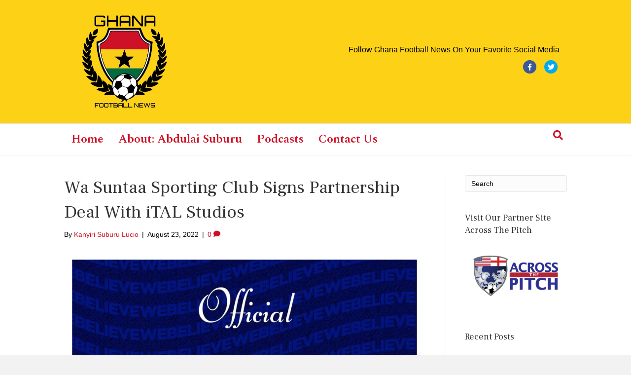

--- FILE ---
content_type: text/html; charset=UTF-8
request_url: https://ghanafootballnews.com/wa-suntaa-sporting-club-signs-partnership-deal-with-ital-studios/
body_size: 43427
content:
<!DOCTYPE html>
<html lang="en-US">
<head>
<meta charset="UTF-8" />
<meta name='viewport' content='width=device-width, initial-scale=1.0' />
<meta http-equiv='X-UA-Compatible' content='IE=edge' />
<link rel="profile" href="https://gmpg.org/xfn/11" />
<title>Wa Suntaa Sporting Club Signs Partnership Deal With iTAL Studios - Ghana Football News</title>


<link rel="canonical" href="https://ghanafootballnews.com/wa-suntaa-sporting-club-signs-partnership-deal-with-ital-studios/" />
<meta property="og:locale" content="en_US" />
<meta property="og:type" content="article" />
<meta property="og:title" content="Wa Suntaa Sporting Club Signs Partnership Deal With iTAL Studios - Ghana Football News" />
<meta property="og:description" content="Division one side, Wa Suntaa Sporting Club have signed a partnership agreement with iTAL Studios ahead of the new football season The partnership agreement sees the renowned firm serving as the Brands and Marketing partner of the division one league season iTAL Studios is a global branding and marketing firm sited in the Upper West&hellip;" />
<meta property="og:url" content="https://ghanafootballnews.com/wa-suntaa-sporting-club-signs-partnership-deal-with-ital-studios/" />
<meta property="og:site_name" content="Ghana Football News" />
<meta property="article:tag" content="gfa" />
<meta property="article:tag" content="Wa Suntaa SC" />
<meta property="article:tag" content="National Division One League" />
<meta property="article:section" content="News" />
<meta property="article:published_time" content="2022-08-23T21:37:55+00:00" />
<meta property="article:modified_time" content="2022-08-23T21:38:04+00:00" />
<meta property="og:updated_time" content="2022-08-23T21:38:04+00:00" />
<meta property="og:image" content="https://i2.wp.com/ghanafootballnews.com/wp-content/uploads/2022/08/img_3380.jpg?fit=1440%2C1440&#038;ssl=1" />
<meta property="og:image:secure_url" content="https://i2.wp.com/ghanafootballnews.com/wp-content/uploads/2022/08/img_3380.jpg?fit=1440%2C1440&#038;ssl=1" />
<meta property="og:image:width" content="1440" />
<meta property="og:image:height" content="1440" />
<meta name="twitter:card" content="summary_large_image" />
<meta name="twitter:description" content="Division one side, Wa Suntaa Sporting Club have signed a partnership agreement with iTAL Studios ahead of the new football season The partnership agreement sees the renowned firm serving as the Brands and Marketing partner of the division one league season iTAL Studios is a global branding and marketing firm sited in the Upper West&hellip;" />
<meta name="twitter:title" content="Wa Suntaa Sporting Club Signs Partnership Deal With iTAL Studios - Ghana Football News" />
<meta name="twitter:image" content="https://i2.wp.com/ghanafootballnews.com/wp-content/uploads/2022/08/img_3380.jpg?fit=1440%2C1440&#038;ssl=1" />
<meta name="twitter:creator" content="@SuburuAbdulai" />
<script type='application/ld+json' class='yoast-schema-graph yoast-schema-graph--main'>{"@context":"https://schema.org","@graph":[{"@type":"WebSite","@id":"https://ghanafootballnews.com/#website","url":"https://ghanafootballnews.com/","name":"Ghana Football News","potentialAction":{"@type":"SearchAction","target":"https://ghanafootballnews.com/?s={search_term_string}","query-input":"required name=search_term_string"}},{"@type":"ImageObject","@id":"https://ghanafootballnews.com/wa-suntaa-sporting-club-signs-partnership-deal-with-ital-studios/#primaryimage","url":"https://i2.wp.com/ghanafootballnews.com/wp-content/uploads/2022/08/img_3380.jpg?fit=1440%2C1440&ssl=1","width":1440,"height":1440},{"@type":"WebPage","@id":"https://ghanafootballnews.com/wa-suntaa-sporting-club-signs-partnership-deal-with-ital-studios/#webpage","url":"https://ghanafootballnews.com/wa-suntaa-sporting-club-signs-partnership-deal-with-ital-studios/","inLanguage":"en-US","name":"Wa Suntaa Sporting Club Signs Partnership Deal With iTAL Studios - Ghana Football News","isPartOf":{"@id":"https://ghanafootballnews.com/#website"},"primaryImageOfPage":{"@id":"https://ghanafootballnews.com/wa-suntaa-sporting-club-signs-partnership-deal-with-ital-studios/#primaryimage"},"datePublished":"2022-08-23T21:37:55+00:00","dateModified":"2022-08-23T21:38:04+00:00","author":{"@id":"https://ghanafootballnews.com/#/schema/person/639602d86721d05486194444d2fa2681"}},{"@type":["Person"],"@id":"https://ghanafootballnews.com/#/schema/person/639602d86721d05486194444d2fa2681","name":"Kanyiri Suburu Lucio","image":{"@type":"ImageObject","@id":"https://ghanafootballnews.com/#authorlogo","url":"https://secure.gravatar.com/avatar/8404797490aff9c87ffcbbb7c8f5b61e?s=96&d=mm&r=g","caption":"Kanyiri Suburu Lucio"},"sameAs":["https://twitter.com/SuburuAbdulai"]}]}</script>
<!-- / Yoast SEO Premium plugin. -->

<link rel='dns-prefetch' href='//fonts.googleapis.com' />
<link rel='dns-prefetch' href='//s.w.org' />
<link href='https://fonts.gstatic.com' crossorigin rel='preconnect' />
<link rel="alternate" type="application/rss+xml" title="Ghana Football News &raquo; Feed" href="https://ghanafootballnews.com/feed/" />
<link rel="alternate" type="application/rss+xml" title="Ghana Football News &raquo; Comments Feed" href="https://ghanafootballnews.com/comments/feed/" />
<link rel="alternate" type="application/rss+xml" title="Ghana Football News &raquo; Wa Suntaa Sporting Club Signs Partnership Deal With iTAL Studios Comments Feed" href="https://ghanafootballnews.com/wa-suntaa-sporting-club-signs-partnership-deal-with-ital-studios/feed/" />
		<script type="text/javascript">
			window._wpemojiSettings = {"baseUrl":"https:\/\/s.w.org\/images\/core\/emoji\/12.0.0-1\/72x72\/","ext":".png","svgUrl":"https:\/\/s.w.org\/images\/core\/emoji\/12.0.0-1\/svg\/","svgExt":".svg","source":{"concatemoji":"https:\/\/ghanafootballnews.com\/wp-includes\/js\/wp-emoji-release.min.js?ver=5.4.18"}};
			/*! This file is auto-generated */
			!function(e,a,t){var n,r,o,i=a.createElement("canvas"),p=i.getContext&&i.getContext("2d");function s(e,t){var a=String.fromCharCode;p.clearRect(0,0,i.width,i.height),p.fillText(a.apply(this,e),0,0);e=i.toDataURL();return p.clearRect(0,0,i.width,i.height),p.fillText(a.apply(this,t),0,0),e===i.toDataURL()}function c(e){var t=a.createElement("script");t.src=e,t.defer=t.type="text/javascript",a.getElementsByTagName("head")[0].appendChild(t)}for(o=Array("flag","emoji"),t.supports={everything:!0,everythingExceptFlag:!0},r=0;r<o.length;r++)t.supports[o[r]]=function(e){if(!p||!p.fillText)return!1;switch(p.textBaseline="top",p.font="600 32px Arial",e){case"flag":return s([127987,65039,8205,9895,65039],[127987,65039,8203,9895,65039])?!1:!s([55356,56826,55356,56819],[55356,56826,8203,55356,56819])&&!s([55356,57332,56128,56423,56128,56418,56128,56421,56128,56430,56128,56423,56128,56447],[55356,57332,8203,56128,56423,8203,56128,56418,8203,56128,56421,8203,56128,56430,8203,56128,56423,8203,56128,56447]);case"emoji":return!s([55357,56424,55356,57342,8205,55358,56605,8205,55357,56424,55356,57340],[55357,56424,55356,57342,8203,55358,56605,8203,55357,56424,55356,57340])}return!1}(o[r]),t.supports.everything=t.supports.everything&&t.supports[o[r]],"flag"!==o[r]&&(t.supports.everythingExceptFlag=t.supports.everythingExceptFlag&&t.supports[o[r]]);t.supports.everythingExceptFlag=t.supports.everythingExceptFlag&&!t.supports.flag,t.DOMReady=!1,t.readyCallback=function(){t.DOMReady=!0},t.supports.everything||(n=function(){t.readyCallback()},a.addEventListener?(a.addEventListener("DOMContentLoaded",n,!1),e.addEventListener("load",n,!1)):(e.attachEvent("onload",n),a.attachEvent("onreadystatechange",function(){"complete"===a.readyState&&t.readyCallback()})),(n=t.source||{}).concatemoji?c(n.concatemoji):n.wpemoji&&n.twemoji&&(c(n.twemoji),c(n.wpemoji)))}(window,document,window._wpemojiSettings);
		</script>
		<style type="text/css">
img.wp-smiley,
img.emoji {
	display: inline !important;
	border: none !important;
	box-shadow: none !important;
	height: 1em !important;
	width: 1em !important;
	margin: 0 .07em !important;
	vertical-align: -0.1em !important;
	background: none !important;
	padding: 0 !important;
}
</style>
	<link rel='stylesheet' id='wp-block-library-css'  href='https://c0.wp.com/c/5.4.18/wp-includes/css/dist/block-library/style.min.css' type='text/css' media='all' />
<style id='wp-block-library-inline-css' type='text/css'>
.has-text-align-justify{text-align:justify;}
</style>
<link rel='stylesheet' id='wp-block-library-theme-css'  href='https://c0.wp.com/c/5.4.18/wp-includes/css/dist/block-library/theme.min.css' type='text/css' media='all' />
<link rel='stylesheet' id='jquery-magnificpopup-css'  href='https://ghanafootballnews.com/wp-content/plugins/bb-plugin/css/jquery.magnificpopup.min.css?ver=2.2.4.3' type='text/css' media='all' />
<link rel='stylesheet' id='base-css'  href='https://ghanafootballnews.com/wp-content/themes/bb-theme/css/base.min.css?ver=1.7.3' type='text/css' media='all' />
<link rel='stylesheet' id='fl-automator-skin-css'  href='https://ghanafootballnews.com/wp-content/uploads/bb-theme/skin-5da88908cf1db.css?ver=1.7.3' type='text/css' media='all' />
<link rel='stylesheet' id='animate-css'  href='https://ghanafootballnews.com/wp-content/plugins/bbpowerpack/assets/css/animate.min.css?ver=3.5.1' type='text/css' media='all' />
<link rel='stylesheet' id='fl-builder-google-fonts-059b3c89fb8dbf74b19d1c3a0a9a0070-css'  href='//fonts.googleapis.com/css?family=Frank+Ruhl+Libre%3A400%7CSpectral%3A600&#038;ver=5.4.18' type='text/css' media='all' />
<link rel='stylesheet' id='social-logos-css'  href='https://c0.wp.com/p/jetpack/8.6.4/_inc/social-logos/social-logos.min.css' type='text/css' media='all' />
<link rel='stylesheet' id='jetpack_css-css'  href='https://c0.wp.com/p/jetpack/8.6.4/css/jetpack.css' type='text/css' media='all' />
<script type='text/javascript'>
/* <![CDATA[ */
var uabb = {"ajax_url":"https:\/\/ghanafootballnews.com\/wp-admin\/admin-ajax.php"};
/* ]]> */
</script>
<script type='text/javascript' src='https://c0.wp.com/c/5.4.18/wp-includes/js/jquery/jquery.js'></script>
<script type='text/javascript' src='https://c0.wp.com/c/5.4.18/wp-includes/js/jquery/jquery-migrate.min.js'></script>
<link rel='https://api.w.org/' href='https://ghanafootballnews.com/wp-json/' />
<link rel="EditURI" type="application/rsd+xml" title="RSD" href="https://ghanafootballnews.com/xmlrpc.php?rsd" />
<link rel="wlwmanifest" type="application/wlwmanifest+xml" href="https://ghanafootballnews.com/wp-includes/wlwmanifest.xml" /> 
<link rel='shortlink' href='https://ghanafootballnews.com/?p=18614' />
<link rel="alternate" type="application/json+oembed" href="https://ghanafootballnews.com/wp-json/oembed/1.0/embed?url=https%3A%2F%2Fghanafootballnews.com%2Fwa-suntaa-sporting-club-signs-partnership-deal-with-ital-studios%2F" />
<link rel="alternate" type="text/xml+oembed" href="https://ghanafootballnews.com/wp-json/oembed/1.0/embed?url=https%3A%2F%2Fghanafootballnews.com%2Fwa-suntaa-sporting-club-signs-partnership-deal-with-ital-studios%2F&#038;format=xml" />

<link rel='dns-prefetch' href='//c0.wp.com'/>
<link rel='dns-prefetch' href='//i0.wp.com'/>
<link rel='dns-prefetch' href='//i1.wp.com'/>
<link rel='dns-prefetch' href='//i2.wp.com'/>
<link rel='dns-prefetch' href='//widgets.wp.com'/>
<link rel='dns-prefetch' href='//s0.wp.com'/>
<link rel='dns-prefetch' href='//0.gravatar.com'/>
<link rel='dns-prefetch' href='//1.gravatar.com'/>
<link rel='dns-prefetch' href='//2.gravatar.com'/>
<style type='text/css'>img#wpstats{display:none}</style><link rel="pingback" href="https://ghanafootballnews.com/xmlrpc.php">
<style type="text/css">.recentcomments a{display:inline !important;padding:0 !important;margin:0 !important;}</style><link rel="icon" href="https://i2.wp.com/ghanafootballnews.com/wp-content/uploads/2019/08/cropped-ghana-football-news-logo.jpg?fit=32%2C32&#038;ssl=1" sizes="32x32" />
<link rel="icon" href="https://i2.wp.com/ghanafootballnews.com/wp-content/uploads/2019/08/cropped-ghana-football-news-logo.jpg?fit=192%2C192&#038;ssl=1" sizes="192x192" />
<link rel="apple-touch-icon" href="https://i2.wp.com/ghanafootballnews.com/wp-content/uploads/2019/08/cropped-ghana-football-news-logo.jpg?fit=180%2C180&#038;ssl=1" />
<meta name="msapplication-TileImage" content="https://i2.wp.com/ghanafootballnews.com/wp-content/uploads/2019/08/cropped-ghana-football-news-logo.jpg?fit=270%2C270&#038;ssl=1" />
		<style type="text/css" id="wp-custom-css">
			.fl-page-header-primary .fl-logo-img {
    height: 250px !important;
}		</style>
		<!-- Global site tag (gtag.js) - Google Analytics -->
<script async src="https://www.googletagmanager.com/gtag/js?id=UA-147351811-1"></script>
<script>
  window.dataLayer = window.dataLayer || [];
  function gtag(){dataLayer.push(arguments);}
  gtag('js', new Date());

  gtag('config', 'UA-147351811-1');
</script>


<script async src="https://pagead2.googlesyndication.com/pagead/js/adsbygoogle.js"></script>
<script>
  (adsbygoogle = window.adsbygoogle || []).push({
    google_ad_client: "ca-pub-3666687605062324",
    enable_page_level_ads: true
  });
</script>
</head>
<body class="post-template-default single single-post postid-18614 single-format-standard fl-framework-base fl-preset-default fl-full-width fl-search-active has-blocks" itemscope="itemscope" itemtype="https://schema.org/WebPage">
<div class="fl-page">
	<header class="fl-page-header fl-page-header-fixed fl-page-nav-right fl-page-nav-toggle-button fl-page-nav-toggle-visible-mobile">
	<div class="fl-page-header-wrap">
		<div class="fl-page-header-container container">
			<div class="fl-page-header-row row">
				<div class="col-sm-12 col-md-3 fl-page-logo-wrap">
					<div class="fl-page-header-logo">
						<a href="https://ghanafootballnews.com/"><img data-no-lazy="1" class="fl-logo-img" itemscope itemtype="https://schema.org/ImageObject" src="https://ghanafootballnews.com/wp-content/uploads/2019/08/ghana-football-news-noback.png" data-retina="" alt="Ghana Football News" /><meta itemprop="name" content="Ghana Football News" /></a>
					</div>
				</div>
				<div class="col-sm-12 col-md-9 fl-page-fixed-nav-wrap">
					<div class="fl-page-nav-wrap">
						<nav class="fl-page-nav fl-nav navbar navbar-default navbar-expand-md" aria-label="Header Menu">
							<button type="button" class="navbar-toggle navbar-toggler" data-toggle="collapse" data-target=".fl-page-nav-collapse">
								<span>Menu</span>
							</button>
							<div class="fl-page-nav-collapse collapse navbar-collapse">
								<ul id="menu-main" class="nav navbar-nav navbar-right menu fl-theme-menu"><li id="menu-item-373" class="menu-item menu-item-type-custom menu-item-object-custom menu-item-home menu-item-373 nav-item"><a href="http://ghanafootballnews.com" class="nav-link">Home</a></li>
<li id="menu-item-596" class="menu-item menu-item-type-post_type menu-item-object-page menu-item-596 nav-item"><a href="https://ghanafootballnews.com/about-abdulai-suburu/" class="nav-link">About: Abdulai Suburu</a></li>
<li id="menu-item-3042" class="menu-item menu-item-type-post_type menu-item-object-page menu-item-3042 nav-item"><a href="https://ghanafootballnews.com/podcasts/" class="nav-link">Podcasts</a></li>
<li id="menu-item-847" class="menu-item menu-item-type-post_type menu-item-object-page menu-item-847 nav-item"><a href="https://ghanafootballnews.com/contact-us/" class="nav-link">Contact Us</a></li>
</ul>							</div>
						</nav>
					</div>
				</div>
			</div>
		</div>
	</div>
</header><!-- .fl-page-header-fixed -->
<header class="fl-page-header fl-page-header-primary fl-page-nav-bottom fl-page-nav-toggle-button fl-page-nav-toggle-visible-mobile" itemscope="itemscope" itemtype="https://schema.org/WPHeader">
	<div class="fl-page-header-wrap">
		<div class="fl-page-header-container container">
			<div class="fl-page-header-row row">
				<div class="col-sm-6 col-md-6 fl-page-header-logo-col">
					<div class="fl-page-header-logo" itemscope="itemscope" itemtype="https://schema.org/Organization">
						<a href="https://ghanafootballnews.com/" itemprop="url"><img data-no-lazy="1" class="fl-logo-img" itemscope itemtype="https://schema.org/ImageObject" src="https://ghanafootballnews.com/wp-content/uploads/2019/08/ghana-football-news-noback.png" data-retina="" alt="Ghana Football News" /><meta itemprop="name" content="Ghana Football News" /></a>
											</div>
				</div>
				<div class="col-sm-6 col-md-6">
					<div class="fl-page-header-content">
						<div class="fl-page-header-text">Follow Ghana Football News On Your Favorite Social Media</div>	<div class="fl-social-icons">
	<a href="https://www.facebook.com/ghanafootballn2/" class="fa-stack icon-facebook-f" target="_blank" rel="noopener noreferrer"><span class="sr-only">Facebook</span>
					<i class="fas fa-circle fa-stack-2x branded"></i>
					<i class="fab fa-facebook-f branded fa-stack-1x fa-inverse"></i>
					</a><a href="https://twitter.com/Ghanafootballn2" class="fa-stack icon-twitter" target="_blank" rel="noopener noreferrer"><span class="sr-only">Twitter</span>
					<i class="fas fa-circle fa-stack-2x branded"></i>
					<i class="fab fa-twitter branded fa-stack-1x fa-inverse"></i>
					</a></div>
					</div>
				</div>
			</div>
		</div>
	</div>
	<div class="fl-page-nav-wrap">
		<div class="fl-page-nav-container container">
			<nav class="fl-page-nav navbar navbar-default navbar-expand-md" aria-label="Header Menu" itemscope="itemscope" itemtype="https://schema.org/SiteNavigationElement">
				<button type="button" class="navbar-toggle navbar-toggler" data-toggle="collapse" data-target=".fl-page-nav-collapse">
					<span>Menu</span>
				</button>
				<div class="fl-page-nav-collapse collapse navbar-collapse">
					<ul id="menu-main-1" class="nav navbar-nav menu fl-theme-menu"><li class="menu-item menu-item-type-custom menu-item-object-custom menu-item-home menu-item-373 nav-item"><a href="http://ghanafootballnews.com" class="nav-link">Home</a></li>
<li class="menu-item menu-item-type-post_type menu-item-object-page menu-item-596 nav-item"><a href="https://ghanafootballnews.com/about-abdulai-suburu/" class="nav-link">About: Abdulai Suburu</a></li>
<li class="menu-item menu-item-type-post_type menu-item-object-page menu-item-3042 nav-item"><a href="https://ghanafootballnews.com/podcasts/" class="nav-link">Podcasts</a></li>
<li class="menu-item menu-item-type-post_type menu-item-object-page menu-item-847 nav-item"><a href="https://ghanafootballnews.com/contact-us/" class="nav-link">Contact Us</a></li>
</ul><div class="fl-page-nav-search">
	<a href="javascript:void(0);" class="fas fa-search"></a>
	<form method="get" role="search" action="https://ghanafootballnews.com/" title="Type and press Enter to search.">
		<input type="search" class="fl-search-input form-control" name="s" placeholder="Search" value="" />
	</form>
</div>
				</div>
			</nav>
		</div>
	</div>
</header><!-- .fl-page-header -->
	<div class="fl-page-content" itemprop="mainContentOfPage">

		
<div class="container">
	<div class="row">

		
		<div class="fl-content fl-content-left col-md-9">
			<article class="fl-post post-18614 post type-post status-publish format-standard has-post-thumbnail hentry category-news category-ghana category-africa tag-gfa tag-wa-suntaa-sc tag-national-division-one-league" id="fl-post-18614" itemscope itemtype="https://schema.org/BlogPosting">

				
	<header class="fl-post-header">
		<h1 class="fl-post-title" itemprop="headline">
			Wa Suntaa Sporting Club Signs Partnership Deal With iTAL Studios					</h1>
		<div class="fl-post-meta fl-post-meta-top"><span class="fl-post-author">By <a href="https://ghanafootballnews.com/author/kanyiri-suburu-lucio/"><span>Kanyiri Suburu Lucio</span></a></span><span class="fl-sep"> | </span><span class="fl-post-date">August 23, 2022</span><span class="fl-sep"> | </span><span class="fl-comments-popup-link"><a href="https://ghanafootballnews.com/wa-suntaa-sporting-club-signs-partnership-deal-with-ital-studios/#respond">0 <i class="fas fa-comment"></i></a></span></div><meta itemscope itemprop="mainEntityOfPage" itemtype="https://schema.org/WebPage" itemid="https://ghanafootballnews.com/wa-suntaa-sporting-club-signs-partnership-deal-with-ital-studios/" content="Wa Suntaa Sporting Club Signs Partnership Deal With iTAL Studios" /><meta itemprop="datePublished" content="2022-08-23" /><meta itemprop="dateModified" content="2022-08-23" /><div itemprop="publisher" itemscope itemtype="https://schema.org/Organization"><meta itemprop="name" content="Ghana Football News"><div itemprop="logo" itemscope itemtype="https://schema.org/ImageObject"><meta itemprop="url" content="https://ghanafootballnews.com/wp-content/uploads/2019/08/ghana-football-news-noback.png"></div></div><div itemscope itemprop="author" itemtype="https://schema.org/Person"><meta itemprop="url" content="https://ghanafootballnews.com/author/kanyiri-suburu-lucio/" /><meta itemprop="name" content="Kanyiri Suburu Lucio" /></div><div itemscope itemprop="image" itemtype="https://schema.org/ImageObject"><meta itemprop="url" content="https://i2.wp.com/ghanafootballnews.com/wp-content/uploads/2022/08/img_3380.jpg?fit=1440%2C1440&ssl=1" /><meta itemprop="width" content="1440" /><meta itemprop="height" content="1440" /></div><div itemprop="interactionStatistic" itemscope itemtype="https://schema.org/InteractionCounter"><meta itemprop="interactionType" content="https://schema.org/CommentAction" /><meta itemprop="userInteractionCount" content="0" /></div>	</header><!-- .fl-post-header -->

					<div class="fl-post-thumb">
			<img width="1024" height="1024" src="https://i2.wp.com/ghanafootballnews.com/wp-content/uploads/2022/08/img_3380.jpg?fit=1024%2C1024&amp;ssl=1" class="attachment-large size-large wp-post-image" alt="" srcset="https://i2.wp.com/ghanafootballnews.com/wp-content/uploads/2022/08/img_3380.jpg?w=1440&amp;ssl=1 1440w, https://i2.wp.com/ghanafootballnews.com/wp-content/uploads/2022/08/img_3380.jpg?resize=300%2C300&amp;ssl=1 300w, https://i2.wp.com/ghanafootballnews.com/wp-content/uploads/2022/08/img_3380.jpg?resize=1024%2C1024&amp;ssl=1 1024w, https://i2.wp.com/ghanafootballnews.com/wp-content/uploads/2022/08/img_3380.jpg?resize=150%2C150&amp;ssl=1 150w, https://i2.wp.com/ghanafootballnews.com/wp-content/uploads/2022/08/img_3380.jpg?resize=768%2C768&amp;ssl=1 768w" sizes="(max-width: 1024px) 100vw, 1024px" />		</div>
		
			
	
	<div class="fl-post-content clearfix" itemprop="text">
		
<p>Division one side, Wa Suntaa Sporting Club have signed a partnership agreement with iTAL Studios ahead of the new football season </p>



<p>The partnership agreement sees the renowned firm serving as the Brands and Marketing partner of the division one league season </p>



<p>iTAL Studios is a global branding and marketing firm sited in the Upper West Region who are known for their excellence in branding and marketing opportunities for businesses within and outside the region </p>



<p>The firm as part of its responsibility with the club will provide  branding, flyers, professional videos and photography shoots for club in image and marketing purposes </p>



<p>The We Believe boys are on course to rebrand and restructure the club ahead of the new football season </p>



<p>By: Kanyiri Suburu Lucio/@SuburuAbdulai </p>
<div class="sharedaddy sd-sharing-enabled"><div class="robots-nocontent sd-block sd-social sd-social-official sd-sharing"><h3 class="sd-title">Share this:</h3><div class="sd-content"><ul><li class="share-twitter"><a href="https://twitter.com/share" class="twitter-share-button" data-url="https://ghanafootballnews.com/wa-suntaa-sporting-club-signs-partnership-deal-with-ital-studios/" data-text="Wa Suntaa Sporting Club Signs Partnership Deal With iTAL Studios" data-via="Ghanafootballn2" >Tweet</a></li><li class="share-facebook"><div class="fb-share-button" data-href="https://ghanafootballnews.com/wa-suntaa-sporting-club-signs-partnership-deal-with-ital-studios/" data-layout="button_count"></div></li><li class="share-end"></li></ul></div></div></div><div class='sharedaddy sd-block sd-like jetpack-likes-widget-wrapper jetpack-likes-widget-unloaded' id='like-post-wrapper-83740195-18614-692cc784cfcd3' data-src='https://widgets.wp.com/likes/#blog_id=83740195&amp;post_id=18614&amp;origin=ghanafootballnews.com&amp;obj_id=83740195-18614-692cc784cfcd3' data-name='like-post-frame-83740195-18614-692cc784cfcd3'><h3 class="sd-title">Like this:</h3><div class='likes-widget-placeholder post-likes-widget-placeholder' style='height: 55px;'><span class='button'><span>Like</span></span> <span class="loading">Loading...</span></div><span class='sd-text-color'></span><a class='sd-link-color'></a></div>	</div><!-- .fl-post-content -->

	
	<div class="fl-post-meta fl-post-meta-bottom"><div class="fl-post-cats-tags">Posted in <a href="https://ghanafootballnews.com/category/news/" rel="category tag">News</a>, <a href="https://ghanafootballnews.com/category/news/ghana/" rel="category tag">Ghana</a>, <a href="https://ghanafootballnews.com/category/news/africa/" rel="category tag">Africa</a> and tagged <a href="https://ghanafootballnews.com/tag/gfa/" rel="tag">gfa</a>, <a href="https://ghanafootballnews.com/tag/wa-suntaa-sc/" rel="tag">Wa Suntaa SC</a>, <a href="https://ghanafootballnews.com/tag/national-division-one-league/" rel="tag">National Division One League</a></div></div>		
</article>
<div class="fl-comments">

	
			<div id="respond" class="comment-respond">
		<h3 id="reply-title" class="comment-reply-title">Leave a Comment <small><a rel="nofollow" id="cancel-comment-reply-link" href="/wa-suntaa-sporting-club-signs-partnership-deal-with-ital-studios/#respond" style="display:none;">Cancel Reply</a></small></h3><form action="https://ghanafootballnews.com/wp-comments-post.php" method="post" id="fl-comment-form" class="fl-comment-form"><label for="comment">Comment</label><textarea name="comment" class="form-control" cols="60" rows="8" tabindex="4"></textarea><br /><label for="author">Name (required)</label>
									<input type="text" name="author" class="form-control" value="" tabindex="1" aria-required="true" /><br />
<label for="email">Email (will not be published) (required)</label>
									<input type="text" name="email" class="form-control" value="" tabindex="2" aria-required="true" /><br />
<label for="url">Website</label>
									<input type="text" name="url" class="form-control" value="" tabindex="3" /><br />
<p class="comment-form-cookies-consent"><input id="wp-comment-cookies-consent" name="wp-comment-cookies-consent" type="checkbox" value="yes" /> <label for="wp-comment-cookies-consent">Save my name, email, and website in this browser for the next time I comment.</label></p>
<p class="form-submit"><input name="submit" type="submit" id="fl-comment-form-submit" class="btn btn-primary" value="Submit Comment" /> <input type='hidden' name='comment_post_ID' value='18614' id='comment_post_ID' />
<input type='hidden' name='comment_parent' id='comment_parent' value='0' />
</p><p style="display: none;"><input type="hidden" id="ak_js" name="ak_js" value="5"/></p></form>	</div><!-- #respond -->
		</div>


<!-- .fl-post -->
		</div>

		<div class="fl-sidebar fl-sidebar-right fl-sidebar-display-desktop col-md-3" itemscope="itemscope" itemtype="https://schema.org/WPSideBar">
		<aside id="search-2" class="fl-widget widget_search"><form method="get" role="search" action="https://ghanafootballnews.com/" title="Type and press Enter to search.">
	<input type="search" class="fl-search-input form-control" name="s" value="Search" onfocus="if (this.value == 'Search') { this.value = ''; }" onblur="if (this.value == '') this.value='Search';" />
</form>
</aside><aside id="text-3" class="fl-widget widget_text"><h4 class="fl-widget-title">Visit Our Partner Site Across The Pitch</h4>			<div class="textwidget"><p><a href="https://acrossthepitch.com" target="_blank" rel="noopener noreferrer"><img class="alignnone wp-image-617 size-medium" src="https://i1.wp.com/ghanafootballnews.com/wp-content/uploads/2019/08/CREST-HORIZONTAL-v2-300x153.png?resize=300%2C153" alt="Across The Pitch logo" width="300" height="153" data-recalc-dims="1" /></a></p>
</div>
		</aside>		<aside id="recent-posts-2" class="fl-widget widget_recent_entries">		<h4 class="fl-widget-title">Recent Posts</h4>		<ul>
											<li>
					<a href="https://ghanafootballnews.com/faisal-gariba-earns-second-team-of-the-week-spot-after-md3/">Faisal Gariba earns second Team of the Week Spot after MD3</a>
									</li>
											<li>
					<a href="https://ghanafootballnews.com/flawless-mohammed-ganiu-picks-second-clean-sheet-of-the-season/">Flawless  Mohammed Ganiu Picks Second Clean Sheet of The Season</a>
									</li>
											<li>
					<a href="https://ghanafootballnews.com/ghanaian-defender-nets-maiden-goal-for-new-club-in-caf-champions-league/">Ghanaian defender nets Maiden goal For New Club in Caf Champions League</a>
									</li>
											<li>
					<a href="https://ghanafootballnews.com/rejuvenated-wa-power-sporting-club-poised-for-2025-26-access-bank-dol/">Rejuvenated Wa Power Sporting Club poised For 2025/26 Access Bank DOL</a>
									</li>
											<li>
					<a href="https://ghanafootballnews.com/ismail-abdul-ganiu-influential-for-ethiopian-insurance-in-caf-champions-league/">Ismail Abdul Ganiu Influential for Ethiopian Insurance in Caf Champions League</a>
									</li>
					</ul>
		</aside><aside id="recent-comments-2" class="fl-widget widget_recent_comments"><h4 class="fl-widget-title">Recent Comments</h4><ul id="recentcomments"><li class="recentcomments"><span class="comment-author-link"><a href='https://realitateadealba.net/cand-intra-elevii-in-vacanta-de-iarna/' rel='external nofollow ugc' class='url'>retirement facilities near me</a></span> on <a href="https://ghanafootballnews.com/abdulai-sabit-moves-on-loan-to-getafe-cf-from-extremadura-ud/#comment-4786">Abdulai Sabit moves on loan to Getafe CF from Extremadura UD</a></li><li class="recentcomments"><span class="comment-author-link"><a href='http://ford.com' rel='external nofollow ugc' class='url'>Jane</a></span> on <a href="https://ghanafootballnews.com/jordi-osei-tutu-joins-cardiff-city-on-loan-from-arsenal/#comment-4750">Jordi Osei-Tutu Joins Cardiff City On Loan From Arsenal</a></li><li class="recentcomments"><span class="comment-author-link"><a href='https://vanzari-parbrize.ro/parbrize/parbrize-fiat.html' rel='external nofollow ugc' class='url'>Parbriz auto FIAT 124 Spider 124 1967</a></span> on <a href="https://ghanafootballnews.com/jordi-osei-tutu-joins-cardiff-city-on-loan-from-arsenal/#comment-4698">Jordi Osei-Tutu Joins Cardiff City On Loan From Arsenal</a></li><li class="recentcomments"><span class="comment-author-link"><a href='https://vanzari-parbrize.ro/parbrize/parbrize-jeep.html' rel='external nofollow ugc' class='url'>Parbriz JEEP CHEROKEE KJ 2008</a></span> on <a href="https://ghanafootballnews.com/jordi-osei-tutu-joins-cardiff-city-on-loan-from-arsenal/#comment-4697">Jordi Osei-Tutu Joins Cardiff City On Loan From Arsenal</a></li><li class="recentcomments"><span class="comment-author-link"><a href='https://decopro.vn/binh-tai-loc-gom-chu-dau/' rel='external nofollow ugc' class='url'>https://decopro.vn/binh-tai-loc-gom-chu-dau/</a></span> on <a href="https://ghanafootballnews.com/abdulai-sabit-moves-on-loan-to-getafe-cf-from-extremadura-ud/#comment-4696">Abdulai Sabit moves on loan to Getafe CF from Extremadura UD</a></li></ul></aside><aside id="archives-2" class="fl-widget widget_archive"><h4 class="fl-widget-title">Archives</h4>		<ul>
				<li><a href='https://ghanafootballnews.com/2025/09/'>September 2025</a></li>
	<li><a href='https://ghanafootballnews.com/2025/08/'>August 2025</a></li>
	<li><a href='https://ghanafootballnews.com/2025/07/'>July 2025</a></li>
	<li><a href='https://ghanafootballnews.com/2025/06/'>June 2025</a></li>
	<li><a href='https://ghanafootballnews.com/2025/05/'>May 2025</a></li>
	<li><a href='https://ghanafootballnews.com/2025/04/'>April 2025</a></li>
	<li><a href='https://ghanafootballnews.com/2025/03/'>March 2025</a></li>
	<li><a href='https://ghanafootballnews.com/2025/02/'>February 2025</a></li>
	<li><a href='https://ghanafootballnews.com/2025/01/'>January 2025</a></li>
	<li><a href='https://ghanafootballnews.com/2024/12/'>December 2024</a></li>
	<li><a href='https://ghanafootballnews.com/2024/11/'>November 2024</a></li>
	<li><a href='https://ghanafootballnews.com/2024/10/'>October 2024</a></li>
	<li><a href='https://ghanafootballnews.com/2024/09/'>September 2024</a></li>
	<li><a href='https://ghanafootballnews.com/2024/08/'>August 2024</a></li>
	<li><a href='https://ghanafootballnews.com/2024/07/'>July 2024</a></li>
	<li><a href='https://ghanafootballnews.com/2024/06/'>June 2024</a></li>
	<li><a href='https://ghanafootballnews.com/2024/05/'>May 2024</a></li>
	<li><a href='https://ghanafootballnews.com/2024/04/'>April 2024</a></li>
	<li><a href='https://ghanafootballnews.com/2024/03/'>March 2024</a></li>
	<li><a href='https://ghanafootballnews.com/2024/02/'>February 2024</a></li>
	<li><a href='https://ghanafootballnews.com/2024/01/'>January 2024</a></li>
	<li><a href='https://ghanafootballnews.com/2023/12/'>December 2023</a></li>
	<li><a href='https://ghanafootballnews.com/2023/11/'>November 2023</a></li>
	<li><a href='https://ghanafootballnews.com/2023/10/'>October 2023</a></li>
	<li><a href='https://ghanafootballnews.com/2023/09/'>September 2023</a></li>
	<li><a href='https://ghanafootballnews.com/2023/08/'>August 2023</a></li>
	<li><a href='https://ghanafootballnews.com/2023/07/'>July 2023</a></li>
	<li><a href='https://ghanafootballnews.com/2023/06/'>June 2023</a></li>
	<li><a href='https://ghanafootballnews.com/2023/05/'>May 2023</a></li>
	<li><a href='https://ghanafootballnews.com/2023/04/'>April 2023</a></li>
	<li><a href='https://ghanafootballnews.com/2023/03/'>March 2023</a></li>
	<li><a href='https://ghanafootballnews.com/2023/02/'>February 2023</a></li>
	<li><a href='https://ghanafootballnews.com/2023/01/'>January 2023</a></li>
	<li><a href='https://ghanafootballnews.com/2022/12/'>December 2022</a></li>
	<li><a href='https://ghanafootballnews.com/2022/11/'>November 2022</a></li>
	<li><a href='https://ghanafootballnews.com/2022/10/'>October 2022</a></li>
	<li><a href='https://ghanafootballnews.com/2022/09/'>September 2022</a></li>
	<li><a href='https://ghanafootballnews.com/2022/08/'>August 2022</a></li>
	<li><a href='https://ghanafootballnews.com/2022/07/'>July 2022</a></li>
	<li><a href='https://ghanafootballnews.com/2022/06/'>June 2022</a></li>
	<li><a href='https://ghanafootballnews.com/2022/05/'>May 2022</a></li>
	<li><a href='https://ghanafootballnews.com/2022/04/'>April 2022</a></li>
	<li><a href='https://ghanafootballnews.com/2022/03/'>March 2022</a></li>
	<li><a href='https://ghanafootballnews.com/2022/02/'>February 2022</a></li>
	<li><a href='https://ghanafootballnews.com/2022/01/'>January 2022</a></li>
	<li><a href='https://ghanafootballnews.com/2021/12/'>December 2021</a></li>
	<li><a href='https://ghanafootballnews.com/2021/11/'>November 2021</a></li>
	<li><a href='https://ghanafootballnews.com/2021/10/'>October 2021</a></li>
	<li><a href='https://ghanafootballnews.com/2021/09/'>September 2021</a></li>
	<li><a href='https://ghanafootballnews.com/2021/08/'>August 2021</a></li>
	<li><a href='https://ghanafootballnews.com/2021/07/'>July 2021</a></li>
	<li><a href='https://ghanafootballnews.com/2021/06/'>June 2021</a></li>
	<li><a href='https://ghanafootballnews.com/2021/05/'>May 2021</a></li>
	<li><a href='https://ghanafootballnews.com/2021/04/'>April 2021</a></li>
	<li><a href='https://ghanafootballnews.com/2021/03/'>March 2021</a></li>
	<li><a href='https://ghanafootballnews.com/2021/02/'>February 2021</a></li>
	<li><a href='https://ghanafootballnews.com/2021/01/'>January 2021</a></li>
	<li><a href='https://ghanafootballnews.com/2020/12/'>December 2020</a></li>
	<li><a href='https://ghanafootballnews.com/2020/11/'>November 2020</a></li>
	<li><a href='https://ghanafootballnews.com/2020/10/'>October 2020</a></li>
	<li><a href='https://ghanafootballnews.com/2020/09/'>September 2020</a></li>
	<li><a href='https://ghanafootballnews.com/2020/08/'>August 2020</a></li>
	<li><a href='https://ghanafootballnews.com/2020/07/'>July 2020</a></li>
	<li><a href='https://ghanafootballnews.com/2020/06/'>June 2020</a></li>
	<li><a href='https://ghanafootballnews.com/2020/05/'>May 2020</a></li>
	<li><a href='https://ghanafootballnews.com/2020/04/'>April 2020</a></li>
	<li><a href='https://ghanafootballnews.com/2020/03/'>March 2020</a></li>
	<li><a href='https://ghanafootballnews.com/2020/02/'>February 2020</a></li>
	<li><a href='https://ghanafootballnews.com/2020/01/'>January 2020</a></li>
	<li><a href='https://ghanafootballnews.com/2019/12/'>December 2019</a></li>
	<li><a href='https://ghanafootballnews.com/2019/11/'>November 2019</a></li>
	<li><a href='https://ghanafootballnews.com/2019/10/'>October 2019</a></li>
	<li><a href='https://ghanafootballnews.com/2019/09/'>September 2019</a></li>
	<li><a href='https://ghanafootballnews.com/2019/08/'>August 2019</a></li>
		</ul>
			</aside><aside id="categories-2" class="fl-widget widget_categories"><h4 class="fl-widget-title">Categories</h4>		<ul>
				<li class="cat-item cat-item-1"><a href="https://ghanafootballnews.com/category/uncategorized/">Uncategorized</a>
</li>
	<li class="cat-item cat-item-13"><a href="https://ghanafootballnews.com/category/news/">News</a>
</li>
	<li class="cat-item cat-item-219"><a href="https://ghanafootballnews.com/category/news/england/">England</a>
</li>
	<li class="cat-item cat-item-220"><a href="https://ghanafootballnews.com/category/news/spain/">Spain</a>
</li>
	<li class="cat-item cat-item-221"><a href="https://ghanafootballnews.com/category/news/italy/">Italy</a>
</li>
	<li class="cat-item cat-item-222"><a href="https://ghanafootballnews.com/category/news/germany/">Germany</a>
</li>
	<li class="cat-item cat-item-223"><a href="https://ghanafootballnews.com/category/news/france/">France</a>
</li>
	<li class="cat-item cat-item-224"><a href="https://ghanafootballnews.com/category/news/ghana/">Ghana</a>
</li>
	<li class="cat-item cat-item-225"><a href="https://ghanafootballnews.com/category/news/denmark/">Denmark</a>
</li>
	<li class="cat-item cat-item-226"><a href="https://ghanafootballnews.com/category/news/africa/">Africa</a>
</li>
	<li class="cat-item cat-item-227"><a href="https://ghanafootballnews.com/category/news/united-states/">United States</a>
</li>
		</ul>
			</aside>	</div>

	</div>
</div>


	</div><!-- .fl-page-content -->
		<footer class="fl-page-footer-wrap" itemscope="itemscope" itemtype="https://schema.org/WPFooter">
		<div class="fl-page-footer">
	<div class="fl-page-footer-container container">
		<div class="fl-page-footer-row row">
			<div class="col-md-12 text-center clearfix"><div class="fl-page-footer-text fl-page-footer-text-1">© Ghana Football News Copyright 2019</div></div>					</div>
	</div>
</div><!-- .fl-page-footer -->
	</footer>
		</div><!-- .fl-page -->
			<script>!function(d,s,id){var js,fjs=d.getElementsByTagName(s)[0],p=/^http:/.test(d.location)?'http':'https';if(!d.getElementById(id)){js=d.createElement(s);js.id=id;js.src=p+'://platform.twitter.com/widgets.js';fjs.parentNode.insertBefore(js,fjs);}}(document, 'script', 'twitter-wjs');</script>
			<div id="fb-root"></div>
			<script>(function(d, s, id) { var js, fjs = d.getElementsByTagName(s)[0]; if (d.getElementById(id)) return; js = d.createElement(s); js.id = id; js.src = 'https://connect.facebook.net/en_US/sdk.js#xfbml=1&appId=249643311490&version=v2.3'; fjs.parentNode.insertBefore(js, fjs); }(document, 'script', 'facebook-jssdk'));</script>
			<script>
			jQuery( document.body ).on( 'post-load', function() {
				if ( 'undefined' !== typeof FB ) {
					FB.XFBML.parse();
				}
			} );
			</script>
			<link rel='stylesheet' id='basecss-css'  href='https://ghanafootballnews.com/wp-content/plugins/eu-cookie-law/css/style.css?ver=5.4.18' type='text/css' media='all' />
<link rel='stylesheet' id='font-awesome-5-css'  href='https://ghanafootballnews.com/wp-content/plugins/bb-plugin/fonts/fontawesome/css/all.min.css?ver=2.2.4.3' type='text/css' media='all' />
<script type='text/javascript' src='https://c0.wp.com/p/jetpack/8.6.4/_inc/build/photon/photon.min.js'></script>
<script type='text/javascript' src='https://ghanafootballnews.com/wp-content/plugins/bb-plugin/js/jquery.ba-throttle-debounce.min.js?ver=2.2.4.3'></script>
<script type='text/javascript' src='https://ghanafootballnews.com/wp-content/plugins/bb-plugin/js/jquery.magnificpopup.min.js?ver=2.2.4.3'></script>
<script type='text/javascript' src='https://ghanafootballnews.com/wp-content/plugins/bb-plugin/js/jquery.fitvids.min.js?ver=1.2'></script>
<script type='text/javascript' src='https://c0.wp.com/c/5.4.18/wp-includes/js/comment-reply.min.js'></script>
<script type='text/javascript'>
/* <![CDATA[ */
var themeopts = {"medium_breakpoint":"992","mobile_breakpoint":"768"};
/* ]]> */
</script>
<script type='text/javascript' src='https://ghanafootballnews.com/wp-content/themes/bb-theme/js/theme.min.js?ver=1.7.3'></script>
<script type='text/javascript' src='https://c0.wp.com/c/5.4.18/wp-includes/js/wp-embed.min.js'></script>
<script type='text/javascript'>
/* <![CDATA[ */
var eucookielaw_data = {"euCookieSet":"1","autoBlock":"0","expireTimer":"0","scrollConsent":"0","networkShareURL":"","isCookiePage":"","isRefererWebsite":""};
/* ]]> */
</script>
<script type='text/javascript' src='https://ghanafootballnews.com/wp-content/plugins/eu-cookie-law/js/scripts.js?ver=3.1.4'></script>
<script type='text/javascript' src='https://c0.wp.com/p/jetpack/8.6.4/_inc/build/postmessage.min.js'></script>
<script type='text/javascript' src='https://c0.wp.com/p/jetpack/8.6.4/_inc/build/jquery.jetpack-resize.min.js'></script>
<script type='text/javascript' src='https://c0.wp.com/p/jetpack/8.6.4/_inc/build/likes/queuehandler.min.js'></script>
<script type='text/javascript'>
/* <![CDATA[ */
var sharing_js_options = {"lang":"en","counts":"1","is_stats_active":"1"};
/* ]]> */
</script>
<script type='text/javascript' src='https://c0.wp.com/p/jetpack/8.6.4/_inc/build/sharedaddy/sharing.min.js'></script>
<script type='text/javascript'>
var windowOpen;
			jQuery( document.body ).on( 'click', 'a.share-facebook', function() {
				// If there's another sharing window open, close it.
				if ( 'undefined' !== typeof windowOpen ) {
					windowOpen.close();
				}
				windowOpen = window.open( jQuery( this ).attr( 'href' ), 'wpcomfacebook', 'menubar=1,resizable=1,width=600,height=400' );
				return false;
			});
</script>
	<iframe src='https://widgets.wp.com/likes/master.html?ver=202548#ver=202548' scrolling='no' id='likes-master' name='likes-master' style='display:none;'></iframe>
	<div id='likes-other-gravatars'><div class="likes-text"><span>%d</span> bloggers like this:</div><ul class="wpl-avatars sd-like-gravatars"></ul></div>
	<script type='text/javascript' src='https://stats.wp.com/e-202548.js' async='async' defer='defer'></script>
<script type='text/javascript'>
	_stq = window._stq || [];
	_stq.push([ 'view', {v:'ext',j:'1:8.6.4',blog:'83740195',post:'18614',tz:'0',srv:'ghanafootballnews.com'} ]);
	_stq.push([ 'clickTrackerInit', '83740195', '18614' ]);
</script>
</body>
</html>


--- FILE ---
content_type: text/html; charset=utf-8
request_url: https://www.google.com/recaptcha/api2/aframe
body_size: 268
content:
<!DOCTYPE HTML><html><head><meta http-equiv="content-type" content="text/html; charset=UTF-8"></head><body><script nonce="GlokH71hFgEDHiowVku3DA">/** Anti-fraud and anti-abuse applications only. See google.com/recaptcha */ try{var clients={'sodar':'https://pagead2.googlesyndication.com/pagead/sodar?'};window.addEventListener("message",function(a){try{if(a.source===window.parent){var b=JSON.parse(a.data);var c=clients[b['id']];if(c){var d=document.createElement('img');d.src=c+b['params']+'&rc='+(localStorage.getItem("rc::a")?sessionStorage.getItem("rc::b"):"");window.document.body.appendChild(d);sessionStorage.setItem("rc::e",parseInt(sessionStorage.getItem("rc::e")||0)+1);localStorage.setItem("rc::h",'1764542346807');}}}catch(b){}});window.parent.postMessage("_grecaptcha_ready", "*");}catch(b){}</script></body></html>